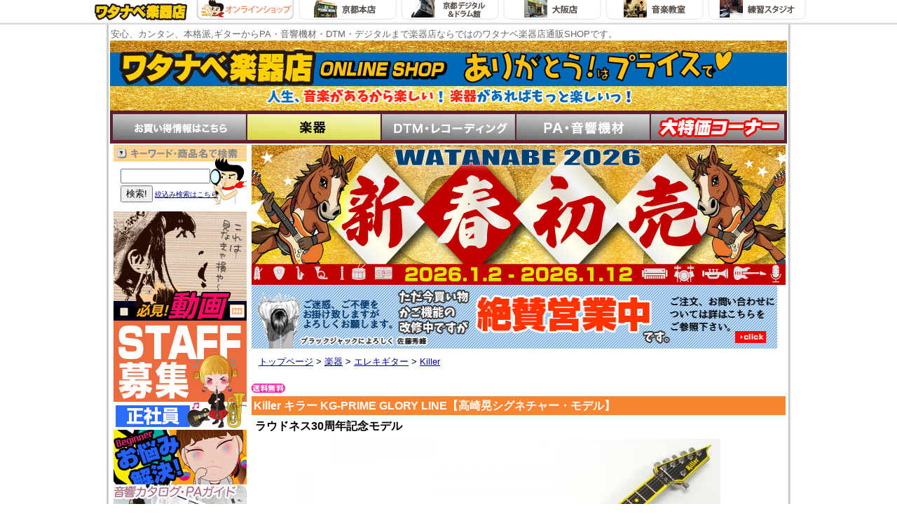

--- FILE ---
content_type: text/html; charset=UTF-8
request_url: https://www.watanabe-mi.com/shopping/list/p88889/
body_size: 9844
content:
<!DOCTYPE HTML PUBLIC "-//W3C//DTD HTML 4.01 Transitional//EN"
"http://www.w3.org/TR/html4/loose.dtd">
<html lang="ja">
<head>
<META http-equiv="Content-Script-Type" content="text/javascript">
<META http-equiv="Content-Style-Type" content="text/css">
<meta http-equiv="Content-Type" content="text/html; charset=utf-8">
<meta name="robots" content="noarchive">
<link rel="alternate" media="handheld" href="https://www.watanabe-mi.com/shopping/list/p88889/" /><title>Killer キラー KG-PRIME GLORY LINE【高崎晃シグネチャー・モデル】 送料無料! | ワタナベ楽器店 ONLINE SHOP</title>
<meta name="Description" content="ラウドネス30周年記念モデル Loudness ラウドネス">
<meta http-equiv="Pragma" content="no-cache" />
<meta http-equiv="cache-control" content="no-cache" />
<meta http-equiv="expires" content="0" />
			
<link rel="stylesheet" href="/css/shop1.css?r=20190624" type="text/css" />
	<link rel="stylesheet" href="/js/mediaelementjs/mediaelementplayer.css" type="text/css" >

<script src="/js/jquery.tools.min.js?r=20120511" type="text/javascript"></script>
<script type="text/javascript">

$(document).ready(function() {
	$('a').each(function(){
		var v = $(this).attr('href');
		if (v && v.length > 0) {
			v = v.replace(/\/watanabe\-mi.com/g, 'www.watanabe-mi.com');
			$(this).attr('href', v.replace(/http\:\/\/www.watanabe\-mi.com/g, 'https://www.watanabe-mi.com'));
		}
	});
	$('img').each(function(){
		var v = $(this).attr('src');
		if (v && v.length > 0) {
			v = v.replace(/\/watanabe\-mi.com/g, 'www.watanabe-mi.com');
			$(this).attr('href', v.replace(/http\:\/\/www.watanabe\-mi.com/g, 'https://www.watanabe-mi.com'));
		}
	});
});

</script>

</head>
<body>

												
	<div class="shoplink" style='background-image:url(/images/top/1/header/backtopshoplink.jpg);height:35px; text-align:center; min-width:1100px;'><a href="/"><img src="/images/top/1/header/shoplink_watanabe.gif" alt="ワタナベ楽器店"></a><a href="/"><img src="/images/top/1/header/shoplink_onlineshop_s.gif" alt="ワタナベ楽器店オンラインショップ" onMouseOver="this.src='/images/top/1/header/shoplink_onlineshop_s.gif'" onMouseOut="this.src='/images/top/1/header/shoplink_onlineshop_s.gif'"></a><a href="/honten/"><img src="/images/top/1/header/shoplink_honten.gif" alt="ワタナベ楽器店京都本店" onMouseOver="this.src='/images/top/1/header/shoplink_honten_s.gif'" onMouseOut="this.src='/images/top/1/header/shoplink_honten.gif'"></a><a href="/digikan/"><img src="/images/top/1/header/shoplink_kyoudigi.gif" alt="ワタナベ楽器店京都デジタル館" onMouseOver="this.src='/images/top/1/header/shoplink_kyoudigi_s.gif'" onMouseOut="this.src='/images/top/1/header/shoplink_kyoudigi.gif'"></a><a href="/osaka/"><img src="/images/top/1/header/shoplink_osaka.gif" alt="ワタナベ楽器店大阪店" onMouseOver="this.src='/images/top/1/header/shoplink_osaka_s.gif'" onMouseOut="this.src='/images/top/1/header/shoplink_osaka.gif'"></a><a href="/pms/"><img src="/images/top/1/header/shoplink_pms.gif" alt="ワタナベ楽器店の音楽教室|京都" onMouseOver="this.src='/images/top/1/header/shoplink_pms_s.gif'" onMouseOut="this.src='/images/top/1/header/shoplink_pms.gif'"></a><a href="/digikan/list/c996/"><img src="/images/top/1/header/shoplink_studio.gif" alt="ワタナベ楽器店練習スタジオ|京都" onMouseOver="this.src='/images/top/1/header/shoplink_studio_s.gif'" onMouseOut="this.src='/images/top/1/header/shoplink_studio.gif'"></a></div>

<div id="w_body">

<span id="w_h_word">安心、カンタン、本格派,ギターからPA・音響機材・DTM・デジタルまで楽器店ならではのワタナベ楽器店通販SHOPです。</span>
<div id="w_header" >
<a href="/"><img src='/images/shop/1/top/16523455320863.jpg' alt="ワタナベ楽器店 ONLINE SHOP トップページ"></a>
</div>
<div id="w_h_tab" >
<a href="https://www.watanabe-mi.com/shopping/topicsGroups/2/"><img src="/images/top/1/header/top-button0-0.gif" alt="キャンペーン一覧" onmouseout="this.src='/images/top/1/header/top-button0-0.gif'" onmouseover="this.src='/images/top/1/header/top-button0-1.gif'"></a><a href="https://www.watanabe-mi.com/shopping/list/0/1073/"><img src="https://www.watanabe-mi.com/images/category_images/menu2/1073.jpg" alt="楽器"  onmouseout="this.src='https://www.watanabe-mi.com/images/category_images/menu2/1073.jpg'" onmouseover="this.src='https://www.watanabe-mi.com/images/category_images/menu2/1073.jpg'"></a><a href="https://www.watanabe-mi.com/shopping/list/0/321/"><img src="https://www.watanabe-mi.com/images/category_images/menu/321.jpg" alt="DTM・レコーディング"  onmouseout="this.src='https://www.watanabe-mi.com/images/category_images/menu/321.jpg'" onmouseover="this.src='https://www.watanabe-mi.com/images/category_images/menu2/321.jpg'"></a><a href="https://www.watanabe-mi.com/shopping/list/0/385/"><img src="https://www.watanabe-mi.com/images/category_images/menu/385.jpg" alt="PAシステム＆マイクロフォン"  onmouseout="this.src='https://www.watanabe-mi.com/images/category_images/menu/385.jpg'" onmouseover="this.src='https://www.watanabe-mi.com/images/category_images/menu2/385.jpg'"></a><a href="https://www.watanabe-mi.com/shopping/list/0/684/"><img src="https://www.watanabe-mi.com/images/category_images/menu/684.jpg" alt="激安大特価コーナー"  onmouseout="this.src='https://www.watanabe-mi.com/images/category_images/menu/684.jpg'" onmouseover="this.src='https://www.watanabe-mi.com/images/category_images/menu2/684.jpg'"></a></div>

<table>
<tr>

	<td id="w_navigation">
	<img src="/images/top/1/left/title-search.gif" width="190" height="24" alt="キーワード・商品名で検索"><br>
<div id="top_search" style="background-image: url(/images/top/1/left/back-search.gif);">
			  <FORM METHOD="get" ACTION="https://www.watanabe-mi.com/shopping/search/" style="display:inline " onsubmit="if($('#leftSearch').val()==''){alert('検索ワードを入力してください');return false;}">
                                          <INPUT TYPE="TEXT" NAME="s_w" style="width:120px;margin-bottom:3px;" id="leftSearch" maxlength="150"><br>
                            <INPUT TYPE="SUBMIT" VALUE="検索!"> <a href="https://www.watanabe-mi.com/shopping/search/" style="font-size:x-small ">絞込み検索はこちら</a>
              <input name="page" type="hidden" value="1">
          </FORM></div><div style="margin-bottom:3px; margin-top:3px; "><a href='https://www.watanabe-mi.com/shopping/movieList/'><img src='/images/shop/1/top/136738596033.jpg'></a><br><table border="0" cellpadding="0" cellspacing="0">
	<tbody>
		<tr>
			<td>
				<a href="https://www.watanabe-mi.com/shopping/list/c6277/"><img alt="" src="https://www.watanabe-mi.com/images/shop/1/top/17650157155765.jpg" style="width: 190px; height: 156px;" /></a></td>
		</tr>
		<tr>
			<td>
				<p>
					<a href="https://www.watanabe-mi.com/shopping/list/c3895/"><img alt="" src="https://www.watanabe-mi.com/images/shop/1/PAPhoto/14852277204.jpg" style="width: 190px; height: 78px;" /></a></p>
			</td>
		</tr>
		<tr>
		</tr>
		<tr>
			<td>
				<a href="https://www.watanabe-mi.com/shopping/list/c333/"><img alt="" src="https://www.watanabe-mi.com/images/shop/1/PAPhoto/154701925586.jpg" style="width: 190px; height: 50px;" /></a></td>
		</tr>
		<tr>
			<td>
				<a href="https://www.watanabe-mi.com/shopping/list/c219/"><img alt="検索方法の解説です" height="50" src="https://www.watanabe-mi.com/images/shop/1/Search/12255223221973.gif" width="190" /></a></td>
		</tr>
		<tr>
			<td>
				<a href="https://www.watanabe-mi.com/shopping/list/0/1073/609/"><img alt="" src="https://www.watanabe-mi.com/images/shop/1/PAPhoto/1642329224946.jpg" style="width: 190px; height: 156px;" /></a></td>
		</tr>
	</tbody>
</table>
<p>
	&nbsp;</p>
</div>
<img src="/images/top/1/left/title-ctg.gif" width="190" height="24">
<div>
<a href="https://www.watanabe-mi.com/shopping/NewItems/1073/"><img src="/images/top/1/left/newitems-1073.gif" alt="楽器新着商品情報" width="190" height="70" onmouseover="this.src='/images/top/1/left/newitems-1073-2.gif'" onmouseout="this.src='/images/top/1/left/newitems-1073.gif'"></a><br />	<a href="https://www.watanabe-mi.com/shopping/list/0/1073/1/"><img src="https://www.watanabe-mi.com/images/category_images/menu2/1.jpg" alt="エレキギター" border="0"></a><br>
	<a href="https://www.watanabe-mi.com/shopping/list/0/1073/2/"><img src="https://www.watanabe-mi.com/images/category_images/menu/2.jpg" alt="ベース" border="0" onmouseover="this.src='https://www.watanabe-mi.com/images/category_images/menu2/2.jpg'" onmouseout="this.src='https://www.watanabe-mi.com/images/category_images/menu/2.jpg'"></a><br>
	<a href="https://www.watanabe-mi.com/shopping/list/0/1073/3/"><img src="https://www.watanabe-mi.com/images/category_images/menu/3.jpg" alt="初心者向け 入門用ギター・ベース・アコースティックギター" border="0" onmouseover="this.src='https://www.watanabe-mi.com/images/category_images/menu2/3.jpg'" onmouseout="this.src='https://www.watanabe-mi.com/images/category_images/menu/3.jpg'"></a><br>
	<a href="https://www.watanabe-mi.com/shopping/list/0/1073/509/"><img src="https://www.watanabe-mi.com/images/category_images/menu/509.jpg" alt="ミニギター＆ベース" border="0" onmouseover="this.src='https://www.watanabe-mi.com/images/category_images/menu2/509.jpg'" onmouseout="this.src='https://www.watanabe-mi.com/images/category_images/menu/509.jpg'"></a><br>
	<a href="https://www.watanabe-mi.com/shopping/list/0/1073/280/"><img src="https://www.watanabe-mi.com/images/category_images/menu/280.jpg" alt="アコースティックギター" border="0" onmouseover="this.src='https://www.watanabe-mi.com/images/category_images/menu2/280.jpg'" onmouseout="this.src='https://www.watanabe-mi.com/images/category_images/menu/280.jpg'"></a><br>
	<a href="https://www.watanabe-mi.com/shopping/list/0/1073/196/"><img src="https://www.watanabe-mi.com/images/category_images/menu/196.jpg" alt="アンプ" border="0" onmouseover="this.src='https://www.watanabe-mi.com/images/category_images/menu2/196.jpg'" onmouseout="this.src='https://www.watanabe-mi.com/images/category_images/menu/196.jpg'"></a><br>
	<a href="https://www.watanabe-mi.com/shopping/list/0/1073/231/"><img src="https://www.watanabe-mi.com/images/category_images/menu/231.jpg" alt="エフェクター" border="0" onmouseover="this.src='https://www.watanabe-mi.com/images/category_images/menu2/231.jpg'" onmouseout="this.src='https://www.watanabe-mi.com/images/category_images/menu/231.jpg'"></a><br>
	<a href="https://www.watanabe-mi.com/shopping/list/0/1073/339/"><img src="https://www.watanabe-mi.com/images/category_images/menu/339.jpg" alt="ドラム #ナベ通ドラム" border="0" onmouseover="this.src='https://www.watanabe-mi.com/images/category_images/menu2/339.jpg'" onmouseout="this.src='https://www.watanabe-mi.com/images/category_images/menu/339.jpg'"></a><br>
	<a href="https://www.watanabe-mi.com/shopping/list/0/1073/646/"><img src="https://www.watanabe-mi.com/images/category_images/menu/646.jpg" alt="鍵盤楽器" border="0" onmouseover="this.src='https://www.watanabe-mi.com/images/category_images/menu2/646.jpg'" onmouseout="this.src='https://www.watanabe-mi.com/images/category_images/menu/646.jpg'"></a><br>
	<a href="https://www.watanabe-mi.com/shopping/list/0/1073/256/"><img src="https://www.watanabe-mi.com/images/category_images/menu/256.jpg" alt="アクセサリー" border="0" onmouseover="this.src='https://www.watanabe-mi.com/images/category_images/menu2/256.jpg'" onmouseout="this.src='https://www.watanabe-mi.com/images/category_images/menu/256.jpg'"></a><br>
	<a href="https://www.watanabe-mi.com/shopping/list/0/1073/609/"><img src="https://www.watanabe-mi.com/images/category_images/menu/609.jpg" alt="管楽器＆弦楽器" border="0" onmouseover="this.src='https://www.watanabe-mi.com/images/category_images/menu2/609.jpg'" onmouseout="this.src='https://www.watanabe-mi.com/images/category_images/menu/609.jpg'"></a><br>
	<a href="https://www.watanabe-mi.com/shopping/list/0/1073/589/"><img src="https://www.watanabe-mi.com/images/category_images/menu/589.jpg" alt="ウクレレ" border="0" onmouseover="this.src='https://www.watanabe-mi.com/images/category_images/menu2/589.jpg'" onmouseout="this.src='https://www.watanabe-mi.com/images/category_images/menu/589.jpg'"></a><br>
	<a href="https://www.watanabe-mi.com/shopping/list/0/1073/293/"><img src="https://www.watanabe-mi.com/images/category_images/menu/293.jpg" alt="ハーモニカ" border="0" onmouseover="this.src='https://www.watanabe-mi.com/images/category_images/menu2/293.jpg'" onmouseout="this.src='https://www.watanabe-mi.com/images/category_images/menu/293.jpg'"></a><br>
	<a href="https://www.watanabe-mi.com/shopping/list/0/1073/649/"><img src="https://www.watanabe-mi.com/images/category_images/menu/649.jpg" alt="その他" border="0" onmouseover="this.src='https://www.watanabe-mi.com/images/category_images/menu2/649.jpg'" onmouseout="this.src='https://www.watanabe-mi.com/images/category_images/menu/649.jpg'"></a><br>
</div>
<img src="/images/top/1/left/ssl.gif" alt="ssl" /><br />
<img src="/images/top/1/left/title-topics.gif" width="190" height="24" style="padding-top:5px; " alt="新着＆おすすめ">
	<div class="w_l_bigctg">
		<div class="w_bigctg2" style="background-image: url(/images/top/1/top/online-back.gif); position:relative;">
				<a href="http://www.watanabe-mi.com/shopping/list/c1129/">
				<img src="https://www.watanabe-mi.com/images/topic_images/3940.jpg" alt="店長のおすすめ！">        				</a>
				<div style="clear:both "></div>
		</div></div>
		<div class="w_l_bigctg">
		<div class="w_bigctg2" style="background-image: url(/images/top/1/top/online-back.gif); position:relative;">
				<a href="https://www.watanabe-mi.com/shopping.php/list/0/1073/339/1538/5116/" target="_blank">
				<img src="https://www.watanabe-mi.com/images/topic_images/6779.jpg" alt="ONETONE 電子ドラム メッシュヘッド仕様">        				</a>
				<div style="clear:both "></div>
		</div></div>
		<div class="w_l_bigctg">
		<div class="w_bigctg2" style="background-image: url(/images/top/1/top/online-back.gif); position:relative;">
				<a href="http://www.watanabe-mi.com/shopping/list/c5101/">
				<img src="https://www.watanabe-mi.com/images/topic_images/6747.jpg" alt="Roland TD-07DMK">        				</a>
				<div style="clear:both "></div>
		</div></div>
		<div class="w_l_bigctg">
		<div class="w_bigctg2" style="background-image: url(/images/top/1/top/online-back.gif); position:relative;">
				<a href="http://www.watanabe-mi.com/shopping/list/p104319/">
				<img src="https://www.watanabe-mi.com/images/topic_images/6417.jpg" alt="BOSS ( ボス ) GT1000 ギターマルチエフェクト">        				</a>
				<div style="clear:both "></div>
		</div></div>
		</td>

<td id="w_item">

<div id="w_main">

 	<div id="top_free"><p>
	<a href="https://www.watanabe-mi.com/shopping/list/0/684/"><img alt="" src="https://www.watanabe-mi.com/images/shop/1/SALE-banner/17670826792231.jpg" style="width: 762px; height: 200px;" /><br />
	<img alt="" src="https://www.watanabe-mi.com/images/shop/1/top/16776459164701.jpg" style="width: 750px; height: 91px;" /></a></p>
</div>
		
<ul class="link">
            <li><a href="https://www.watanabe-mi.com/">トップページ</a>
              &gt; </li>
                <li><a href="https://www.watanabe-mi.com/shopping/list/0/1073/">楽器</a>
              &gt; </li>
                <li><a href="https://www.watanabe-mi.com/shopping/list/0/1073/1/">エレキギター</a>
              &gt; </li>
                <li><a href="https://www.watanabe-mi.com/shopping/list/0/1073/1/158/">Killer</a>
              <br></li>
      </ul>



<div style='float:left; padding-top:12px;'><img src="/images/icon/ship0.gif"></div>
<div style="clear:left;"></div>
<h1>
Killer キラー KG-PRIME GLORY LINE【高崎晃シグネチャー・モデル】</h1>


  <div class="catchphrase">ラウドネス30周年記念モデル</div>

<div align="center">
<table width="100%">
<tr>
  <td align="center" colspan="5">
    <img src="https://www.watanabe-mi.com/images/product_images/m/88889.jpg" alt="Killer キラー KG-PRIME GLORY LINE【高崎晃シグネチャー・モデル】" class='linkImage' rel='#mainImage'><img src='/images/icon/glass.gif' rel='#mainImage' class='linkImage'>
  </td>
  <td valign="top">
    <div style="text-align: center;"></div>
  </td>
</tr>
</table>
</div><br>



  <form action="https://store.shopping.yahoo.co.jp/watanabegakki/88889.html" method="get" class="cart_form" target="_blank" style="position: relative;height:100%;">
    <div class="cart" style="width:175px;font-size:18px;padding-top:40px;padding-bottom:40px;">売り切れました。</div>
<div class="product_contact"><a href="https://www.watanabe-mi.com/shopping/list/c5450/" class="name_title" style="text-decoration:none;"><img src="/images/icon/arrow-b.gif" align="absmiddle">商品について問い合わせる</a></div>
<table class="name_table">
<tr>
  <td><span class="name_title">■メーカー名：</span></td>
  <td><span class="name">Killer キラー</span></td>
</tr>
<tr><td></td></tr>
<tr>
  <td><span class="name_title">■商品名　　：</span></td>
  <td>
    <span class="name">
    KG-PRIME GLORY LINE【高崎晃シグネチャー・モデル】
    <img src="/images/icon/ship0.gif">
    </span>
  </td>
</tr>
<tr>
  <td colspan="2">メーカー希望小売価格 770,000円(税込)</td>
</tr>
<tr>
  <td colspan="2">
          <div class="price" style="margin:10px 0px 0px 10px;font-size:22px;">特価 576,400円(税込)</div><br>
      </td>
</tr>
</table>
<div style="clear:both;"></div>
</form>



<div class="description1_p">

<p>
	さすが高崎氏のシグネチャーモデル、いわゆるとんがり系のギターではありますがこの風格は別格です！厳選の素材とつくり、そして実はシンプルながらあらゆる面でこだわってつくられた一本です。サウンド、プレイヤビリティともにキラー最高峰でしょう。ラウドネス30周年を記念するKGプライム。唯一無二のそのシェイプを黄色いグローリー・ラインが更に引き立てます。スルーネックでボディのウイングには左右に別々の材を採用。コード音の分離を追求しました。高崎晃氏のこだわりを細部にまで反映したアニバーサリー・モデルです。<br />
	<br />
	&nbsp;<br />
	<strong>左右別々の材を使用したボディ&nbsp; </strong><br />
	ネックはスルーネック構造でハードメイプル。ボディのウイングは高音弦側にライトアッシュ、低音弦側にホワイトアッシュを採用。コード音の分離を追求しました。ヘッドとボディには蛍光イエローのバインディング風の塗装を施し、プライムのシェイプを更に引き立てています。<br />
	<strong>&nbsp;ヘッド</strong><br />
	ロゴはバインディングと同じ蛍光イエローです。ペグはシャーラーのM6ミニ（ブラック・ニッケル・カラー）です。<br />
	&nbsp;<strong>指板</strong><br />
	メイプルにブラックで着色しています。ポジションマークも蛍光イエローです。ネックシェイプはVUシェイプ。1～12フレットはVシェイプ、12フレット以上はUシェイプです。ローポジションがVシェイプなので、低音弦を親指で押さえるプレイもやりやすいです。<br />
	&nbsp;<strong>蓄光サイド・ポジション・マーク</strong><br />
	サイド・ポジション・マークは蓄光素材なので、蛍光灯や太陽の光を吸収蓄積して暗闇で発光します。暗いステージでもポジションが分かります。<br />
	&nbsp;<strong>スルー・ネック</strong><br />
	スルー・ネックでハイ・ポジションも弾きやすく、ボディとネックのグラつきも起こりません。<br />
	<strong>&nbsp;ホイール・トラスロッド</strong><br />
	トラスロッドはネックエンドのホイールロッドで調整できます。これによりネックを外す必要が無く、ホイールロッドを回す事で素早く反りを調整できます。<br />
	<strong>&nbsp;バックカット</strong><br />
	ボディにはバック・カットを施しプレイヤーにフィットします。他のプライムには無い加工です。（他のプライムとは違い、ボディ・トップに角度は付いていません）<br />
	<strong>&nbsp;高崎セッティング・ブリッジ</strong><br />
	ブリッジはフロイド・ローズ・オリジナル。アームアップが出来る様に、落とし込んであります。アームユニットを後ろに傾かせて、アームダウン側のマージンを広く取った高崎セッティングです。</p>
<p>
	&nbsp;</p>
<p>
	<br />
	Body<br />
	&nbsp;&nbsp;&nbsp; 6th String Side Wing : White Ash<br />
	&nbsp;&nbsp;&nbsp; 1st String Side Wing : Litgt Ash<br />
	Neck<br />
	&nbsp;&nbsp;&nbsp; Hard Maple, VU shape, Neck-through, Wheel Truss Rod<br />
	Fingerboard<br />
	&nbsp;&nbsp;&nbsp; Maple, 22 Frets<br />
	Scale Length<br />
	&nbsp;&nbsp;&nbsp; 648mm<br />
	Pickup<br />
	&nbsp;&nbsp;&nbsp; Front:Saymour Duncan SH-2N Jazz<br />
	&nbsp;&nbsp;&nbsp; Rear: Saymour Duncan TB-14 Custom 5<br />
	Controls<br />
	&nbsp;&nbsp;&nbsp; Master Volume, Pickup Select Switch<br />
	Bridge<br />
	&nbsp;&nbsp;&nbsp; Floyd Rose Original（Black Nickel Color）<br />
	Color<br />
	&nbsp;&nbsp;&nbsp; Glory Line<br />
	&nbsp;キラー・ギグバッグ付属</p>
<p>
	&nbsp;</p>
<p>
	&nbsp;</p>


</div>

<table width="100%">
<tr class="t0box">
      <td>
              <div class="iwrap"><img src="https://www.watanabe-mi.com/images/product_images/l/88889-1.jpg"
            class="linkImage mimg" rel="#image1"></div>
          </td>
                <td>
              <div class="iwrap"><img src="https://www.watanabe-mi.com/images/product_images/l/88889-2.jpg"
            class="linkImage mimg" rel="#image2"></div>
          </td>
        </tr><tr class="t0box">        <td>
              <div class="iwrap"><img src="https://www.watanabe-mi.com/images/product_images/l/88889-3.jpg"
            class="linkImage mimg" rel="#image3"></div>
          </td>
                        </tr>
</table>

<div id="status">
      ★その他のショッピングサイトでも同時販売しています。 <br />
買い物かごに入れても売り切れの場合がありますのであらかじめご了承下さい。<br />
★木目や色合い等は画像と異なる場合がございます。<br />
★お届けの際の外箱が本体と異なる場合がございます。<br />
★価格、サービスにつきまして、オンラインショップと店頭では異なる場合がございます。予めご了承下さいますようお願い申し上げます。
  </div>

  <img src="/images/top/1/other/related_product_list.gif" style="padding-top:10px;padding-bottom:5px;" alt="関連商品"><br>
  		<table class="item_table">
			<tr>
				<td class="item_img_td" style="width:25%;">
				<a href="https://www.watanabe-mi.com/shopping/list/p80979/"><img src="https://www.watanabe-mi.com/images/product_images/s/80979.jpg" alt="ESP イーエスピー Random Star (RED) 【高崎 晃 ランダムスター ラウドネス】" class="pdtlstimg"></a>
		</td>
				<td>&nbsp;</td><td>&nbsp;</td><td>&nbsp;</td>
		</tr>
		<tr>
				<td class="item_td" style="width:25%;">
		<img src="/images/icon/ship0.gif"><br>
		<a href="https://www.watanabe-mi.com/shopping/list/p80979/">
		ESP イーエスピー<br>Random Star (RED) 【高崎 晃 ランダムスター ラウドネス】
        
        </a>
		<div class="item_tddescription">これぞラウドネス！高崎晃ランダムスター。</div>				<div class="catalog_price_title">メーカー希望小売価格：</div><div class="catalog_price">440,000円(税込)</div>		<div class="list_price">
						SOLD OUT
				</div>
		</td>
				<td>&nbsp;</td><td>&nbsp;</td><td>&nbsp;</td>
		</tr>
		</table>
	
  <img src="/images/top/1/other/related_topic_list.gif" style="padding-top:10px;padding-bottom:5px;" alt="関連特集"><br>
  <table width="100%" cellspacing="5">
          <tr>
                  <td width="50%" valign="top" class="w_bigctg" style="background-image: url(/images/top/1/top/online-back.gif);">
            <div class="w_bigctg2" style="height:100%; border-style:none"><a href="http://www.watanabe-mi.com/shopping/list/0/1073/256/269/"><img class="w_bigctg_mimg" src="https://www.watanabe-mi.com/images/topic_images/1324.jpg" border="0" alt="チューニングは音楽の命！" align="left"><div style="font-size:110%; ">チューニングは音楽の命！</div></a>
              音楽するのにチューニングは絶対です。<br />
ライブ向き、家庭向き、メトロノーム内蔵など色々です。<div style="clear:both; "></div></div>
          </td>
                            <td width="50%" valign="top" class="w_bigctg" style="background-image: url(/images/top/1/top/online-back.gif);">
            <div class="w_bigctg2" style="height:100%; border-style:none"><a href="http://www.watanabe-mi.com/shopping/list/0/1073/256/527/"><img class="w_bigctg_mimg" src="https://www.watanabe-mi.com/images/topic_images/1322.jpg" border="0" alt="一緒にストラップもいかが？" align="left"><div style="font-size:110%; ">一緒にストラップもいかが？</div></a>
              色々なストラップを取り揃えています。<br />
貴方好みは？<div style="clear:both; "></div></div>
          </td>
                        </tr>
      </table>

<div class="productImages_overlay" id="mainImage">
<div style="text-align:center;">
<div>
<img src="https://www.watanabe-mi.com/images/product_images/s/88889.jpg" rel="#mainImage" class='linkImage linkThumbnail'/>
      <img src="https://www.watanabe-mi.com/images/product_images/m/88889-1.jpg" rel="#image1" class='linkImage linkThumbnail'/>
        <img src="https://www.watanabe-mi.com/images/product_images/m/88889-2.jpg" rel="#image2" class='linkImage linkThumbnail'/>
        <img src="https://www.watanabe-mi.com/images/product_images/m/88889-3.jpg" rel="#image3" class='linkImage linkThumbnail'/>
                </div>
<img src=https://www.watanabe-mi.com/images/product_images/l/88889.jpg />
</div>
<div class="closeBtn"><button class="closeBtn">閉じる</button></div>
</div>
  <div class="productImages_overlay" id="image1">
  <div style="text-align:center;">
  <div>
  <img src="https://www.watanabe-mi.com/images/product_images/s/88889.jpg" rel="#mainImage" class='linkImage linkThumbnail'/>
            <img src="https://www.watanabe-mi.com/images/product_images/m/88889-1.jpg" rel="#image1" class='linkImage linkThumbnail'/>
                <img src="https://www.watanabe-mi.com/images/product_images/m/88889-2.jpg" rel="#image2" class='linkImage linkThumbnail'/>
                <img src="https://www.watanabe-mi.com/images/product_images/m/88889-3.jpg" rel="#image3" class='linkImage linkThumbnail'/>
                                                  </div>
  <img src=https://www.watanabe-mi.com/images/product_images/l/88889-1.jpg /></div>
    <div class="closeBtn"><button class="closeBtn">閉じる</button></div>
</div>
  <div class="productImages_overlay" id="image2">
  <div style="text-align:center;">
  <div>
  <img src="https://www.watanabe-mi.com/images/product_images/s/88889.jpg" rel="#mainImage" class='linkImage linkThumbnail'/>
            <img src="https://www.watanabe-mi.com/images/product_images/m/88889-1.jpg" rel="#image1" class='linkImage linkThumbnail'/>
                <img src="https://www.watanabe-mi.com/images/product_images/m/88889-2.jpg" rel="#image2" class='linkImage linkThumbnail'/>
                <img src="https://www.watanabe-mi.com/images/product_images/m/88889-3.jpg" rel="#image3" class='linkImage linkThumbnail'/>
                                                  </div>
  <img src=https://www.watanabe-mi.com/images/product_images/l/88889-2.jpg /></div>
    <div class="closeBtn"><button class="closeBtn">閉じる</button></div>
</div>
  <div class="productImages_overlay" id="image3">
  <div style="text-align:center;">
  <div>
  <img src="https://www.watanabe-mi.com/images/product_images/s/88889.jpg" rel="#mainImage" class='linkImage linkThumbnail'/>
            <img src="https://www.watanabe-mi.com/images/product_images/m/88889-1.jpg" rel="#image1" class='linkImage linkThumbnail'/>
                <img src="https://www.watanabe-mi.com/images/product_images/m/88889-2.jpg" rel="#image2" class='linkImage linkThumbnail'/>
                <img src="https://www.watanabe-mi.com/images/product_images/m/88889-3.jpg" rel="#image3" class='linkImage linkThumbnail'/>
                                                  </div>
  <img src=https://www.watanabe-mi.com/images/product_images/l/88889-3.jpg /></div>
    <div class="closeBtn"><button class="closeBtn">閉じる</button></div>
</div>


<script>
$(function(){
	$("img[rel]").overlay({
		speed:'fast',
		fixed:false,
		mask:{color:'#000',loadSpeed:'fast',closeSpeed: 0}
	});
	$('button.closeBtn').click(function(){
		$("img[rel]").each(function(){
			$(this).overlay().close();
		});
	});

	/**
	 * モーダルでメイン画像をクリックしたときは、次の画像に移動できるイベント
	 */
	$('.productImages_overlay:visible img:not(.linkThumbnail)').live('click', function(){
		var parent = $(this).closest('.productImages_overlay');
		var index = $('.productImages_overlay').index(parent);
		var thumbnail = $(parent).find('.linkThumbnail');
		var max = thumbnail.size();
		var next = index +1;
		if (next >= max) {
			next = 0;
		}
		$(thumbnail).eq(next).click();
	});
});
</script>


<style>
.productImages_overlay {
    width: 1010px;
}
.productImages_overlay>div>img {
    max-width: 1010px;
}
.productImages_overlay .iwrap3 {
    width: 85px;
    height: 85px;
    overflow: hidden;
    display: inline-block;
    border: 1px solid #eee;
}
.productImages_overlay .iwrap3 img.linkThumbnail {
    max-width: initial;
    max-width: auto;
    max-height: initial;
    max-height: auto;
}
img.linkImage.linkThumbnail {
    padding: 0px;
    border: none;
}
tr.t0box img.mimg:hover {
	opacity: 0.5 ;
}
</style>
<script>
$(window).load(function(){
    $('.productImages_overlay div div img').each(function(){
        $(this).wrap('<div class="iwrap3">');
        $(this).css('position', 'relative');
    });

    /**
     * モーダルが開くときにサムネイルのサイズを調整する
     */
    $('.linkImage').on('click', function(){
        $('.productImages_overlay:visible div div img').each(function(){
            var w = $(this).width();
            var h = $(this).height();
            var wbase = 85;
            var hbase = 85;
            if ((w - wbase) > (h - hbase)) {
                $(this).css('max-height', hbase + 'px');
                if (hbase > h) {
                    var margin = (hbase -h) / 2;
                    $(this).css('margin-top', margin + 'px');
                    hbase = h;
                }
                var hi = hbase / h;
                var left = (w * hi - wbase) / 2;
                $(this).css('left', -left);

            } else {
                $(this).css('max-width', wbase + 'px');
                if (wbase > w) {
                    wbase = w;
                }
                var hi = wbase / w;
                var top = (h * hi - hbase) / 2;
                $(this).css('top', -top);
            }
        });
        $('.productImages_overlay .iwrap3').css('border', '1px solid #eee');
        var rel = $(this).attr('rel');
        var img = $('.productImages_overlay .iwrap3 img[rel=' + rel + ']');
        $(img).closest('.iwrap3').css('border', '1px solid #a9a4a4');
    });

    /**
     * メインページ側のサムネイル
     */
    $('.iwrap img').each(function(){
        var base = $(this).closest('.iwrap').css('width').replace('px', '');
        var w = $(this).width();
        var h = $(this).height();
        var wbase = Number(base);
        var hbase = Number(base);
        if ((w - wbase) > (h - hbase)) {
            $(this).css('max-height', hbase + 'px');
            if (hbase > h) {
                var margin = (hbase -h) / 2;
                $(this).css('margin-top', margin + 'px');
                hbase = h;
            }
            var hi = hbase / h;
            var left = (w * hi - wbase) / 2;
            $(this).css('left', -left);

        } else {
            $(this).css('max-width', wbase + 'px');
            if (wbase > w) {
                wbase = w;
            }
            var hi = wbase / w;
            var top = (h * hi - hbase) / 2;
            $(this).css('top', -top);
        }
    });

    /**
     * メインページ側のサムネイル（小さい画像）
     */
    $('.iwrap2 img').each(function(){
        var w = $(this).width();
        var h = $(this).height();
        var wbase = 148;
        var hbase = 148;
        if ((w - wbase) > (h - hbase)) {
            $(this).css('max-height', hbase + 'px');
            if (hbase > h) {
                var margin = (hbase -h) / 2;
                $(this).css('margin-top', margin + 'px');
                hbase = h;
            }
            var hi = hbase / h;
            var left = (w * hi - wbase) / 2;
            $(this).css('left', -left);

        } else {
            $(this).css('max-width', wbase + 'px');
            if (wbase > w) {
                wbase = w;
            }
            var hi = wbase / w;
            var top = (h * hi - hbase) / 2;
            $(this).css('top', -top);
        }
    });
});
</script>

	</div></td>
<td></td></tr>
</table>
<div id="w_footer">

<table width="100%">
	<tbody>
		<tr>
			<td>
				<p>
					<a href="https://www.watanabe-mi.com/shopping/list/c1/"><img alt="ご利用について" src="https://www.watanabe-mi.com/images/top/1/footer/title-service.gif" /></a></p>
				<p>
					( オンラインショップ )</p>
			</td>
			<td>
				<p>
					<img alt="ワタナベ楽器店について" src="https://www.watanabe-mi.com/images/top/1/footer/title-watanabe.gif" /></p>
				<p>
					&nbsp;</p>
			</td>
		</tr>
		<tr>
			<td class="w_big">
				<div class="w_bigctg2" style="background-image: url(https://www.watanabe-mi.com/images/top/1/top/online-back.gif);">
					<table>
						<tbody>
							<tr>
								<td width="33%">
									<ul>
										<li>
											<a href="https://www.watanabe-mi.com/shopping/list/c200/">支払方法について</a><br />
											代金引換・クレジットカード・銀行振込・郵便振替・ 現金書留・分割払いでお支払い頂けます。</li>
										<li>
											<a href="https://www.watanabe-mi.com/shopping/list/c201/">お届けについて</a></li>
									</ul>
								</td>
								<td width="33%">
									<ul>
										<li>
											<a href="https://www.watanabe-mi.com/shopping/list/c201/#1">送料について</a><br />
											<span style="color:#FF2D2D">只今合計金額１万円以上で全国配送無料です！</span><br />
											※一部商品・地域を除く</li>
										<li>
											<a href="https://www.watanabe-mi.com/shopping/list/c200/#6">キャンセル・返品・交換について</a></li>
									</ul>
								</td>
								<td width="33%">
									<ul>
										<li>
											<a href="https://www.watanabe-mi.com/shopping/list/c5450/">お問い合わせ</a></li>
									</ul>
									<p>
										&nbsp;</p>
									<p>
										&nbsp;</p>
									<p>
										&nbsp;</p>
								</td>
							</tr>
						</tbody>
					</table>
				</div>
			</td>
			<td class="w_big" nowrap="nowrap">
				<div class="w_bigctg2" style="background-image: url(https://www.watanabe-mi.com/images/top/1/top/online-back.gif);">
					<ul>
						<li>
							<a href="https://www.watanabe-mi.com/shopping/list/c202/#1">会社概要 </a></li>
						<li>
							<a href="https://www.watanabe-mi.com/shopping/list/c5451/">店舗情報 </a></li>
						<li>
							<a href="https://www.watanabe-mi.com/shopping/list/c202/#2">特定商取引法に基づく表記 </a></li>
						<li>
							<a href="https://www.watanabe-mi.com/shopping/list/c202/#3">個人情報の保護について </a></li>
					</ul>
				</div>
			</td>
		</tr>
	</tbody>
</table>
<p>
	&nbsp;</p>

<div style="background-color:#ffc559; text-align:right; margin:2px; padding:3px;">Copyright &copy; 2003-2026 Watanabe Musical Instruments Co., Ltd. All Rights Reserved.</div>


</div>
</div>
</body>
</html>


--- FILE ---
content_type: text/css
request_url: https://www.watanabe-mi.com/css/shop1.css?r=20190624
body_size: 5160
content:
@charset "utf-8";
body,
div,
dl, dt, dd,
ul, ol, li,
h1, h2, h3, h4, h5, h6,
pre,
form, fieldset,
p, blockquote,
a,
th, td
{
	margin: 0;
	padding: 0;
}
a { color: #000099; text-decoration: underline; }
a:visited { color: #000099; text-decoration: underline; }
a:active { color: #ff0000; }
a:hover { color: #ff0000; text-decoration: none; }
a img {
	text-decoration: none;
	border: 0px none;
}
ul,ol{
	padding-left:20px
}
.shoplink{
	background-image:url(/images/pms/other/backtopshoplink.jpg);
	height:35px;
	text-align:center;
	min-width:1100px;
}
.w_bigctg_mimg{
	font-size: 131%;
	float: left;
	margin-right: 10px;
}
.catchphrase{
	font-size: medium;
	font-weight: bold;
	padding: 5px;
}
.description_parent{
text-align:left;
}

ul.ellipsis,ol.ellipsis{
	padding-left:0;
	list-style-type:none;
}
ul.ellipsis li,ol.ellipsis li{
	overflow:hidden;
	text-overflow:ellipsis;
	-webkit-text-overflow:ellipsis;
	-o-text-overflow: ellipsis;
	white-space:nowrap;
}

.item_tddescription,.categoryDescription{
	text-align:left;
	color: #696969;
	background-color: #f0f8ff;
	padding: 5px;
	border: 1px solid #d3d3d3;
	font-size: 8pt;
	margin: 3px;
	word-wrap:break-word;
	word-break:break-all;
}

h1{
	font-size:larger;
	color: #FFFFFF;
	padding: 3px;
	margin-top: 5px;
	background-color: #F98432;
}
body{
	font-family:'ヒラギノ角ゴ Pro W3','Hiragino Kaku Gothic Pro','メイリオ',Meiryo,'ＭＳ Ｐゴシック',sans-serif;
	font-size:small;
	text-align: center;
	line-height: 1.4;
	background-image: url(/images/top/1/header/body-back.gif);
	background-repeat: repeat-y;
	background-position: center;
}
#w_body{
	width:970px;
	margin: auto;
	background-color:#FFFFFF;
	padding-top:5px;
}
#w_admin_body{
	border: thin solid #999999;
	width : 970px;
}
.feature {
	padding: 3px 5px;
	margin-top: 3px;
	margin-bottom: 3px;
	background-color:#DDDDDD;
}
.page a{
	padding:1px 5px;
}
.feature a:active,.feature a:hover{
	color: #ffffff;
	background-color:#ff0000;
	background-color: #000099;
}

.order{
	font-size: small;
	float: right;
}
#w_navigation {
	padding-right: 5px;
	vertical-align: top;
	width:190px;
	padding-left: 5px;
}
#w_item{
	vertical-align: top;
	width: 766px;
	line-height: 1.4;
	text-align: left;
	margin-right: 5px;
}
#w_header{
	width : 966px;
	background-color: #5d2134;
	margin-right: 2px;
	margin-left: 2px;
	clear:both;
}

#w_h_link{
	float: right;
	color: #666;
	padding-right: 10px;
	font-size: smaller;
}
#w_h_word{
	color: #666;
	padding-left:3px;
	float:left;
}
#w_h_link a img{
	vertical-align: middle;
}
#w_h_tab{
	clear: both;
	width : 966px;
	background-color: #5b2033;
	margin-right: 2px;
	margin-left: 2px;
}
#w_h_tab img{
	padding: 5px 1px;
}
.w_bigctg{
	border: 1px solid #f7a000;
	margin-top: 2px;
	margin-bottom: 3px;
	width:449px;
}
.w_big_f_ctg{
	border: 1px solid #f7a000;
	margin-top: 2px;
	margin-bottom: 3px;
	display: inline;
	padding: 5px;
}
.w_ctg_tpc{
	display: inline;
	padding: 3px;
}
.campainlist{
	border-bottom: 1px dotted #f7a000;
	margin-top: 10px;
	margin-bottom: 10px;
	padding-top: 10px;
	padding-bottom: 10px;
}
.w_l_bigctg{
	border: 1px solid #f7a000;
	margin-top: 2px;
	margin-bottom: 3px;
}
.w_l_bigctg2{
	border: 2px solid #fff3d9;
	margin: 5px;
	padding: 2px;
	font-size: 9pt;
	text-align: left;
}
.w_l_bigctg2,.w_l_bigctg2 a,.w_l_bigctg2 a:visited,.w_l_bigctg2 a:active{
	color: #555555;
	text-decoration: none;
}
.w_l_bigctg2 a:hover{
	color: #ff0000;
	text-decoration: underline;
}
.w_bigctg2{
	border: 2px solid #fff3d9;
	margin: 5px;
	padding: 2px;
	text-align: left;
}
.w_bigshop{
	border: 2px solid #dbe2f1;
	margin: 5px;
	display: block;
}
.w_bsimg{
	margin-right: 10px;
	margin-top: 5px;
	margin-left: 5px;
	border: 1px solid #03399e;
	float: left;
}
.w_bigshop2{
	border: 1px solid #03399e;
	text-align: left;
	margin-top: 2px;
	margin-bottom: 3px;
}
#top_search{
	font-size: 9pt;
	background-repeat: no-repeat;
	background-position: right top;
	text-align: left;
	padding: 10px;
}
#top_free{
	margin-bottom: 1px;
}
.topics1{ margin:10px 0 0 6px;}
.tlist2{
	 padding:5px;
	 line-height:1.7;
}
.tlist2 a{
text-decoration:none;
}
#w_footer{
	margin:5px 2px;
	padding: 10px;
	color:#494949;
}

#w_footer td{
	text-align:left;
	vertical-align: top;
}
#w_footer .w_big{
	border:1px solid #f7a000;
	margin-bottom:3px;
	margin-top:2px;
}
#w_footer ul{
	list-style:none;
	padding-left:0;
}
#w_footer li{
	padding:5px;
}

ul.link{
	padding-left:0;
	margin:10px;
}

ul.link li{
	text-align:left;
	display:inline;
	list-style-image:none;
	list-style-position:inside;
}

.description1_p{
	padding: 10px;
}
.description1_p table tr td,.campaign_description1_p table tr td{
	padding:5px;
}
.cart_button{
	vertical-align: middle;
}
.cart_form{
	margin-top: 10px;
	margin-right: 5px;
	margin-bottom: 10px;
	margin-left: 5px;
	border-top-width: 1px;
	border-right-width: 1px;
	border-bottom-width: 7px;
	border-left-width: 1px;
	border-top-style: solid;
	border-right-style: solid;
	border-bottom-style: solid;
	border-left-style: solid;
	border-top-color: #F98432;
	border-right-color: #F98432;
	border-bottom-color: #F98432;
	border-left-color: #F98432;
	padding: 0px;
}
.name{
	font-size: larger;
	font-weight: bold;
	color: #000099;
}
.name_title{
	color: #000099;
	white-space: nowrap;
}
.cart{
	float: right;
	border: 1px solid #F98432;
	color: #F98432;
	text-align: center;
	margin: 10px 10px 25px;
	font-size: x-small;
}
.product_contact {
	position: absolute;
	bottom: 0;
	right: 0;
	float: right;
	margin-right: 15px;
	margin-bottom: 5px;
	background-color: #EEEEEE;
}
.loan{
	float: right;
	padding: 3px;
	border: 1px solid #F98432;
	margin: 10px 10px 5px 0;
	background-color:#ffebe1;
	text-align:right;
}
.cart_discliption{
	padding-left: 10px;
	padding-top: 10px;
	padding-bottom: 10px;
}
.price{
	line-height:26px;
	font-size: 16px;
	font-weight: bold;
	color: #ff0000;
	text-align: left;
}
.name_table{
	margin: 10px;
}
.list_price {
	color: #CE0000;
	text-align:right;
}
.catalog_price_title {
	font-size:smaller;
	text-align:left;
	color:#333333;
}
.catalog_price {
	text-align:right;
}
.item_td {
	text-align: center;
	vertical-align: top;
	padding: 0px 5px 15px;
}
.item_img_td{
	text-align: center;
	vertical-align: bottom;
}
.item_td2{
	text-align: left;
	vertical-align: middle;
}
.item_td2description{
	text-align: left;
	vertical-align: middle;
	background-color: #f2f2f2;
	border: 1px solid #dcdcdc;
	color: #525252;
	padding: 3px;
}
.item_td2price {
	text-align: right;
}
.search_form{
	margin-top: 10px;
	margin-right: 5px;
	margin-bottom: 10px;
	margin-left: 5px;
	border-top-width: 1px;
	border-right-width: 1px;
	border-bottom-width: 7px;
	border-left-width: 1px;
	border-top-style: solid;
	border-right-style: solid;
	border-bottom-style: solid;
	border-left-style: solid;
	border-top-color: #F98432;
	border-right-color: #F98432;
	border-bottom-color: #F98432;
	border-left-color: #F98432;
	padding: 10px;
}
.item_table {
	width: 760px;
}
.option{
	padding: 7px 5px;
	float: left;
	width: 98.9%;
	color: #FFFFFF;
	background-color: #F98432;
	font-size: x-small;
}
.percent_off{
	font-size: 12px;
	font-weight: bold;
	height: 25px;
	width: 100px;
	color: #FFFFFF;
	line-height: 25px;
	padding-left: 5px;
	background-repeat: no-repeat;
}
.linkword{
	font-weight: normal;
}
img.image_description{
	background-color: #F2F2F2;
	padding: 5px;
}
table.image_description {
	background-color: #F2F2F2;
	border: 1px solid #333333;
	margin-top: 5px;
	margin-bottom: 5px;
	width: 100%;
}
img.image_description2{
	background-color: #F2F2F2;
}
div.image_description2 {
	background-color: #F2F2F2;
	margin-bottom:3px;
	margin-top:3px;
	border: 1px solid #999999;
	font-size:x-small;
	color:#444444;
}
.title2{
	font-weight: bold;
	color: #00b;
}
.optionDescription{
	text-align: left;
	color: #777777;
}
h2{
margin:10px 0;
font-size:medium;
}

h3{
	font-size: medium;
	color: #FFFFFF;
	padding: 3px;
	margin-top: 5px;
	margin-bottom: 2px;
	background-color: #F22647;
}

h3.shi{
	font-size: small;
	color: #ffffff;
	padding: 3px;
	margin-top: 5px;
	margin-bottom: 2px;
	background-color: #888888;
}

h4{
	font-size: small;
	color: #ffffff;
	padding: 3px;
	margin-top: 5px;
	margin-bottom: 2px;
	background-color: #000033;
}

div.shop_h_st{
	color: #cc0000;
	padding: 10px;
	margin-top: 10px;
	margin-bottom: 5px;
	border-color: #CC0000;
	border-style: dotted;
	border-width: 2px;
}

.shop_d{
	line-height: 18px;
}
h2.shop_d{
	line-height: 22px;
	font-size: 16px;
	color: #FFFFFF;
	background-color: #FF0000;
	padding: 3px;
	margin-top: 10px;
	margin-bottom: 5px;
	text-align: center;
}
h3.shop_d{
	font-size: 14px;
	color: #0000FF;
	background-color: #FFFF66;
	padding: 3px;
	margin-top: 10px;
	margin-bottom: 5px;
}
h4.shop_d{
	font-size: 12px;
	color: #0000FF;
	padding: 3px;
	margin-top: 10px;
	margin-bottom: 5px;
}
.contact{
	color: #666666;
	font-weight: normal;
	text-align:left;
}

h2.contact{
	font-size: small;
}
form.contact{
	margin-top:10px;
	margin-bottom:10px;
	width: 520px;
	background-color: #eee;
	color: #efefef;
	padding: 10px;
	border: 1px solid #CCCCCC;
}
input.contact,textarea.contact{
	width:100%;
	color:#000;
}
.item_tddescription strong{
	color: #555;
}
.error{
	font-size: medium;
	color: #CC0000;
	margin: 10px;
	padding: 10px;
}
.cpn_inf{
	margin-top: 5px;
	margin-bottom: 5px;
}
.cpn_inf a{
	text-decoration: none;
}
.couponList td{
	background-color: #ffffff;
	padding:5px;
	font-size:x-small;
}
.couponList td img{
	margin-right: 5px;
}
td.couponList{
	background-color: #e00000;
	padding:3px;
	color:#FFFFFF;
	font-size:small;
}
table.couponList{
	width: 100%;
	background-color: #e00000;
}
div.couponList{
	margin:5px;
}
.w_bigctg2 div.title{
	font-size: small;
	text-decoration: none;
	font-weight:bold;
	padding-bottom: 5px;
	background-color:#1166AA;
	color: white;
	padding:5px;
	margin:0 0 10px 0;
}
td.w_pdt_rm{
	width:172px;
	border:1px solid #c6c6c6;
	background-color:#eeeeee;
	vertical-align:top;
	padding:5px;
	text-align:center;
	background-image: url(/images/top/1/other/w_pdt_rm_top.gif);
	background-position:left top;
	background-repeat:no-repeat;
}
a.w_pdt_rm,a:hover.w_pdt_rm,a:visited.w_pdt_rm,a:active.w_pdt_rm{
	text-decoration:none;
	color:#474747;
}
.w_pdt_rm_txt{
	text-align: left;
	padding:5px;
}
.w_pdt_rm_title{
	color:#ce0000;
	font-weight:bold;
	text-align: left;
	padding:5px;
}
.w_pdt_rm_img{
	border:1px solid #c6c6c6;
}
div.w_pdt_rm_price{
	color:#6488c5;
	text-align: right;
	padding:5px;
}
span.w_pdt_rm_price{
	color:#ce0000;
}
div.dsgc,div.sgc{
	width:120px;
	float:right;
	text-align:center;
}
div.dsgc{
	background-color:#F98432;
	margin:4px 0 4px 5px;
	padding:3px 5px;
}
div.sgc{
	background-color:#ffa627;
	margin:4px 0 4px 5px;
	padding:3px 5px;
}
div.spsg{
	margin:9px 0 0 5px;
}
a.sgc,a:hover.sgc,a:visited.sgc,a:active.sgc,a.dsgc,a:hover.dsgc,a:visited.dsgc,a:active.dsgc{
	text-decoration:none;
	color:#fff9f4;
	font-size:11px;
	font-weight:bold;
}
a.sgc,a:hover.sgc,a:visited.sgc,a:active.sgc,a.dsgc,a:hover.dsgc,a:visited.dsgc,a:active.dsgc{
	color:#222222;
	font-size:11px;
	font-weight: normal;
}
.sgc img,.dsgc img,.bdsgc img{
	vertical-align:middle;
}
.psg_h{
	background-repeat:no-repeat;
	background-color:#ffa627;
	padding:3px 5px 3px 15px;
	color:#FFFFFF;
	color:#222222;
}
.psg_d{
	border:2px solid #ffa627;
	border-top-style:none;
	padding:10px;
}
.psg_dc{
	width:200px;
	float:left;
}
.bdsgc{
	text-align:right;
}
div.tlist3{
	height:146px;
	overflow:auto;
	padding:5px;
	font-size:10px;
}
.tlist3 img.smimage{
	width:75px;
	border:1px solid #c6c6c6;
	float:left;
	margin-right:5px;
}
div.tlist3_item{
	border:1px solid #c6c6c6;
	border-style:none none solid;
	padding:5px;
}
/* 動画表示用 */
.movieReports{
 background-image: url(/images/top/1/other/movie_back.jpg);
 color:white;
 background-color:black;
 }
div.movieReport{
border:1px solid #999999;
background-image:url(/images/top/1/other/movie_report_back.jpg);
margin-top:10px;
background-color:gray;
}
div.movieView{
padding:10px;
}
.movieReport h3{
margin:0;
background-color:#eaebef;
color:#d7006d;
font-size:12px;
padding:5px 5px 5px 18px;
background-image:url(/images/top/1/other/movie_report_h.gif);
background-position:left center;
background-repeat:no-repeat;
}
.submovieReports{
background-image:url(/images/top/1/other/movie_report_back.jpg);
padding:10px;
background-color:gray;
}
.mainmovieReports{
padding:0 10px 10px;
}
.submovieReports h3{
margin:0;
background-color: transparent;
color:#d7006d;
font-size:12px;
padding:5px 5px 5px 18px;
margin-bottom:5px;
background-image:url(/images/top/1/other/movie_report_h.gif);
background-position:left center;
background-repeat:no-repeat;
}
.movieReportDescription{
color:black;
padding:10px;
}


.description{
	padding:10px 0px;
}

/* 動画リスト用 */

div.moviePage  {
	background-color: #000000;
	padding: 20px;
}
h1.moviePage{
	color: #fe0000;
	border:solid 10px #fe0000;
	border-width: 0 0 0 5px;
	background-color: #000000;
}
h1.movieCategory{
	padding-left:140px;
	border-width: 0 0 0 0;
	background-image:url(/images/top/1/other/moviepickup.png);
	background-repeat:no-repeat;
}
h2.moviePage{
	margin:0;
	color: #ffffff;
	padding:8px 10px;
	background-image:url(/images/top/1/other/parentMovieCategoryBack1.gif);
	font-size:small;
}
h3.moviePage{
	color: #000000;
	background-color: #ffffff;
	border:solid 10px #000000;
	border-width: 0 0 0 5px;
	padding:3px 10px;
	margin:0 0 10px;
	font-size:small;
}
div.moviePage div.movieinfo,div.moviePage div.movieList{
	margin:20px 0;
	padding: 20px;
	background-color: #ffffff;
	border-radius: 10px;
	-webkit-border-radius: 10px;
	-moz-border-radius: 10px;
}
div.moviePage div.campaignList img{
	width:680px;
}
div.moviePage div.movie{
	padding:10px 10px 0;
}
div.moviePage div.moviedescription{
	padding:0 0 20px;
}
div.movieList div.movieItem{
	padding:10px 0;
	border:solid 1px gray;
	border-width: 0 0 1px;
	margin:10px 0;
}
div.movieList div.movieItem div.movieItemDescription{
	padding:10px ;
	color:gray;
}
div.movieCategoryName{
	background-color:#000000;
	border:solid 4px #c98903;
	border-width: 4px 0 0 0;
	padding:10px 0 0 0;
}
div.parentMovieCategory{
	background-color:#000000;
	border:solid 5px #c98903;
	border-width: 0 0 5px 0;
	padding:0 0 10px 0;
}
ul.parentMovieCategory,ul.movieCategory{
	padding:0;
}
ul.parentMovieCategory li,ul.movieCategory li{
	float:left;
	list-style-type:none;
	margin:1px;
}
ul.parentMovieCategory li{
	height: 34px;
}
ul.parentMovieCategory li a,ul.movieCategory li a {
	color:#ffffff;
	text-decoration: none;
	width: 134px;
	white-space: nowrap;
	overflow: hidden;
	text-overflow: ellipsis;
	display:block;
}
ul.parentMovieCategory li a{
	background-image:url(/images/top/1/other/parentMovieCategoryBack1.gif);
	padding:8px;
}
ul.movieCategory li a {
	background-image:url(/images/top/1/other/movieCategoryBack1.gif);
	padding:3px 8px;
}
ul.parentMovieCategory li a:hover {
	background-image:url(/images/top/1/other/parentMovieCategoryBack2.gif);
}
ul.movieCategory li a:hover {
	background-image:url(/images/top/1/other/movieCategoryBack2.gif);
}
/*
---------------------------------------------------------------------
	TOOLS
---------------------------------------------------------------------
*/
div.topicsGroup9 { height:163px; width:389px; overflow:hidden;}
div.topicsGroup9 > div.topic { position:absolute; display: none;}
div.tabs {padding:5px;}
ul.topicsGroup9tabs {padding:0;}
ul.topicsGroup9tabs li {display: block; float:left;}
ul.topicsGroup9tabs li a { color:#cc3300; font-size:11px; text-decoration:none; height:20px;}
ul.topicsGroup9tabs li a div{ padding:1px 10px;border:1px #cc3300 solid; background-color:#FFFFFF; margin:0 3px;}
ul.topicsGroup9tabs li a:hover,ul.topicsGroup9tabs li a.current { color:#FFFFFF; font-size:11px; text-decoration:none; height:20px;}
ul.topicsGroup9tabs li a:hover div,ul.topicsGroup9tabs li a.current div{ background-color:#cc3300}

div.topicsGroup1 { height:180px; overflow:hidden;}
div.tabs {padding:5px;}
ul.topicsGroup1tabs {padding:0;}
ul.topicsGroup1tabs li {display: block; float:left; padding:0; line-height:1;}
ul.topicsGroup1tabs li a {text-decoration:none;}
ul.topicsGroup1tabs li a img{ border-style:none; padding:2px;}
ul.topicsGroup1tabs li a:hover img,ul.topicsGroup1tabs li a.current img { border:2px #CC3300 solid; padding:0;}

/* the overlay link element */
.linkImage{
	cursor:pointer;
}
.linkThumbnail{
	border:1px solid #EEE;
	padding:5px;
	max-height:60px;
	max-width:100px;
}
/* the overlayed element */
.productImages_overlay {

    /* must be initially hidden */
    display:none;

    /* place overlay on top of other elements */
    z-index:10000;

    /* styling */
    background-color:#FFF;
	padding:20px;

    min-width:100px;
    min-height:200px;
    border:1px solid #666;

    /* CSS3 styling for latest browsers */
    -moz-box-shadow:0 0 90px 5px #000;
    -webkit-box-shadow: 0 0 90px #000;

	border-radius: 10px;
    -webkit-border-radius: 10px;    /* Safari,Google Chrome用 */
    -moz-border-radius: 10px;   /* Firefox用 */
}
/* detailDescription */
.productImages_overlay .details {
	padding:20px 0 0 0;
	max-width:800px;
}
/* close button positioned on upper right corner */
.productImages_overlay .close {
	background-image: url(/images/top/1/other/overlayClose.png);
    position:absolute;
    right:-15px;
    top:-15px;
    cursor:pointer;
    height:35px;
    width:35px;
}
/* close button positioned on center */
.productImages_overlay div.closeBtn {
	text-align:center;
	padding:10px 0 0 0;
}

tr.t0box img.mimg {
    width: auto;
    height: auto;
}
tr.t0box .iwrap {
    display: inline-block;
    width: 375px;
    height: 375px;
    overflow: hidden;
    margin-bottom: 3px;
}
tr.t0box .iwrap img {
    position: relative;
}

tr.t0box img.simg {
    width: auto;
    height: auto;
}
tr.t0box .iwrap2 {
    display: inline-block;
    width: 148px;
    height: 148px;
    overflow: hidden;
}
tr.t0box .iwrap2 img {
    position: relative;
}
